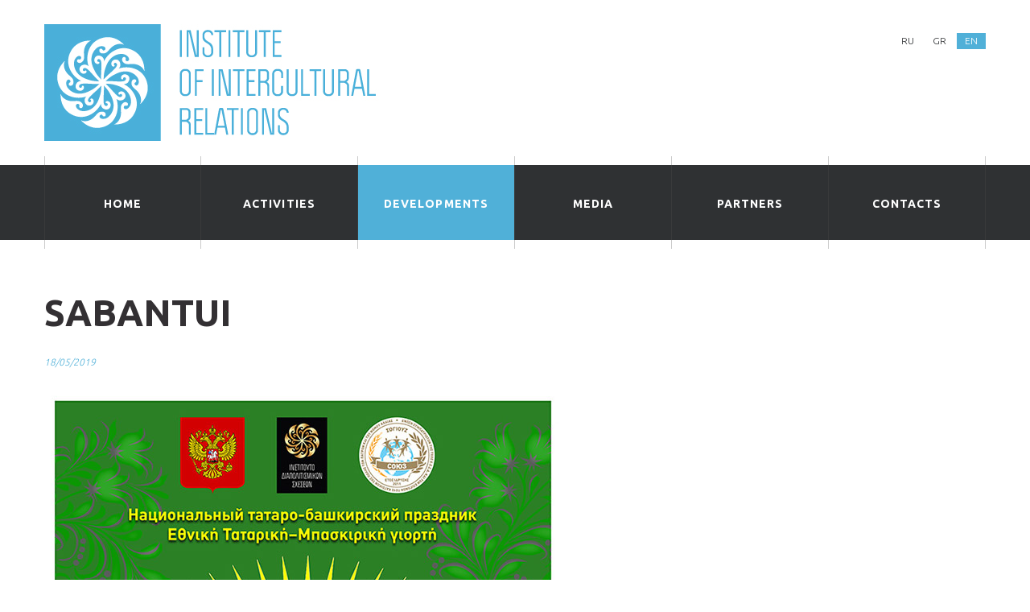

--- FILE ---
content_type: text/html
request_url: https://institute-icr.com/developments_29.html
body_size: 2014
content:
<!DOCTYPE html>
<html lang="en">
<head>
  <title>Institute-ICR</title>
  <meta charset="utf-8">
  <meta name = "format-detection" content = "telephone=no">
  <link rel="icon" href="images/favicon-icr.ico" type="image/x-icon">

  <link href="//maxcdn.bootstrapcdn.com/font-awesome/4.2.0/css/font-awesome.min.css" rel="stylesheet">
  <link href="//fonts.googleapis.com/css?family=Ubuntu:300,400,500,700" rel="stylesheet">
  
  <link rel="stylesheet" href="css/grid.css">
  <link rel="stylesheet" href="css/style.css">
  <link rel="stylesheet" href="css/animate.css">
  <link rel="stylesheet" href="css/touchTouch.css">

  <script src="js/jquery.js"></script>
  <script src="js/jquery-migrate-1.2.1.js"></script>

  <!--[if (gt IE 9)|!(IE)]><!-->
  <script src="js/wow/wow.min.js"></script>
  <script>
    $(document).ready(function () {
      //----------------WOW ini-----------------
      if ($('html').hasClass('desktop')) {
        new WOW().init();
      }
      else { $('.wow').css( 'visibility', 'visible' ); }
    });
  </script>
  <!--<![endif]-->

  <script src="js/touchTouch.jquery.js"></script>
  <script src="js/jquery.isotope.min.js"></script> 
  <script>
    $(document).ready(function(){
      //----------------TouchTouch ini-----------------
      $('.gallery .gallery_item').touchTouch();

      //----------------Isotope ini-----------------
      var $container = $('.isotope');
      updateSize();

      $container.imagesLoaded( function(){        
        $container.isotope({
            itemSelector : '.isotope_item',  
            layoutMode : 'masonry',
            transformsEnabled: true,
            columnWidth: function( containerWidth ) {
              containerWidth = $browserWidth;
              return Math.floor(containerWidth / $cols);
            }
        });
      });
        
      $(window).smartresize(function(){  
        updateSize();
        $container.isotope( 'reLayout' );
      });
      
      function updateSize() {
        $gutter = -parseFloat($container.css( 'margin-left' ))
        $browserWidth = -$gutter + $container.width();
        $cols = 3;
        
        if ($browserWidth >= 1170) { $cols = 3; }
        else if ($browserWidth >= 940 && $browserWidth < 1170)  { $cols = 3; }
        else if ($browserWidth >= 748 && $browserWidth < 940)   { $cols = 3; }
        else if ($browserWidth >= 420 && $browserWidth < 748)   { $cols = 1; }
        else if ($browserWidth >= 220 && $browserWidth < 420)   { $cols = 1; }
        
        $gutterTotal  = ($cols-1) * $gutter;
        $browserWidth = $browserWidth - $gutterTotal;
        $itemWidth    = $browserWidth / $cols;
        $itemWidth    = Math.floor($itemWidth);
        
        $(".isotope_item").each(function(index){
          $(this).css({"width":$itemWidth+"px"});
        });
      };
      //----------------End ini-----------------
    });
  </script>

  <!--[if lt IE 8]>
     <div style=' clear: both; text-align:center; position: relative;'>
       <a href="http://windows.microsoft.com/en-US/internet-explorer/products/ie/home?ocid=ie6_countdown_bannercode">
         <img src="http://storage.ie6countdown.com/assets/100/images/banners/warning_bar_0000_us.jpg" border="0" height="42" width="820" alt="You are using an outdated browser. For a faster, safer browsing experience, upgrade for free today." />
      </a>
    </div>
  <![endif]-->
  
  <!--[if lt IE 9]>
    <script src="js/html5shiv.js"></script>
    <link rel="stylesheet" type="text/css" media="screen" href="css/ie.css">
  <![endif]-->
  <style type="text/css">
<!--
.style1 {font-size: 12px}
-->
  </style>
</head>
<body>
  <!--========================================================
                            HEADER 
  =========================================================-->
  <header id="header">
    <section class="header-top">
        <div class="container">
          <div class="row">
            <div class="grid_12">
            <!--=======================-->
              <div class="header-top_s1">
                <a href="index.html"><img src="images/Logo_en_orizon.jpg"></a>
                <div class="hblock-1 text-4 text__uppercase color-7">
                  <a href="developments_29_ru.html" class="login">RU</a>
                  <a href="developments_29_gr.html" class="login">GR</a>
                  <a href="developments_29.html" class="register">EN</a>
                </div>
              </div>
            <!--=======================-->
            </div>
          </div>
        </div>
        <div id="stuck_container"><div class="container">
          <div class="row">
            <div class="grid_12">
            <!--=======================-->
              <div class="header-top_s2">
                <nav>
                  <ul class="sf-menu">
                    <li><a href="index.html">Home</a></li>
                    <li><a href="activities.html">Activities</a></li>
                    <li class="current"><a href="developments.html">developments</a></li>
                    <li><a href="media.html">media</a></li>
                    <li><a href="partners.html">partners</a></li>
                    <li><a href="contacts.html">contacts</a></li>
                  </ul>
                </nav>
              </div>
            <!--=======================-->
            </div>          
          </div>
        </div></div>
    </section>
  </header>
  <!--========================================================
                            CONTENT 
  =========================================================-->
  <section id="content" name="content">
    <article class="super-box">
      <div class="container">
        <div class="row">          
          <div class="grid_12">
          <!--=======================-->
            <h2 class="heading text-2 color-4 wow fadeInUp">SABANTUI</h2>
            
          <!--=======================-->
          </div>
          
          <div class="grid_12">
          <!--=======================-->
            <div class="blog wow fadeInLeft">
              <div class="row">
                <div class="grid_12">
                <!--=======================-->
                  <div class="blog_s1">
                    <div class="block-6_item_s1 color-6 text-11 style1">18/05/2019</div>
                    
                  </div>
                <!--=======================-->
                </div>
                
                <div class="grid_7">
                <!--=======================-->
                 <div class="img-box"><img src="images/gallery/29_sabantuj/sabantuj_01.jpg" alt=""></div>
                    
                  
                <!--=======================-->
                </div>
              </div>
            </div>
           </div>
          
         
          
          <!--=======================-->
          </div>
        </div>
      
    </article>
  </section>
  <!--========================================================
                            FOOTER 
  =========================================================-->
  <footer id="footer">
    <section class="footer_s1 text-4 wow fadeInUp">
      <div class="container">
        <div class="row">
          <div class="grid_4">
          <!--=======================-->
          <div class="heading text-3 color-4">Contact us</div>
          <div class="fblock-1"><span class="fa fa-phone"></span>+30 6936 652 651</div>
          <div class="fblock-1"><span class="fa fa-skype"></span>milenasot</div>
          <div class="fblock-1"><span class="fa fa-envelope-o"></span><a href="mailto:mail@demolink.org">institute.icr@gmail.com</a></div>
          <!--=======================-->
          </div>
          <div class="grid_4">
          <!--=======================-->
            <!--<div class="heading text-3 color-4">Contact us</div>
            <div class="fblock-1"><span class="fa fa-envelope-o"></span><a href="mailto:mail@demolink.org">mail@demolink.org</a></div>
            <div class="fblock-1"><span class="fa fa-home"></span>9863 - 9867 Mill Road,<br>Cambridge, MG09 99HT</div>
          <!--=======================-->
          <div class="heading text-3 color-4">Copyright</div>            
            <div>Institute-ICR &copy; <span id="copyright-year"></span></div>            
            <!--{%FOOTER_LINK} -->
            <!--=======================-->
          </div>
          <div class="grid_4">
          <!--=======================-->
            <div class="heading text-3 color-4">Follow us</div>
            <div class="fblock-2 color-1">
              <!--<div><a href="#" class="fa fa-twitter"></a></div>-->
              <div><a href="https://www.facebook.com/pages/Institute-of-Intercultural-Relations/1403738699952727?pnref=lhc" class="fa fa-facebook"></a></div>
              <!--<div><a href="#" class="fa fa-google-plus"></a></div>
              <div><a href="#" class="fa fa-rss"></a></div>
              <div><a href="#" class="fa fa-linkedin"></a></div>-->
            </div>
          <!--=======================-->
          </div>
        </div>
      </div>
    </section>
  </footer>

  <script src="js/script.js"></script>
</body>
</html>

--- FILE ---
content_type: text/css
request_url: https://institute-icr.com/css/style.css
body_size: 5498
content:
/*========================================================
                    Pre settings
=========================================================*/
body {
  font-family: 'Ubuntu', sans-serif;
  font-size: 14px;
  line-height: 20px;
  font-weight: 300;
  color: #8f9094;
  background: #ffffff;
}
a {
  color: inherit;
  text-decoration: none;
  -webkit-transition: all 0.4s ease;
  transition: all 0.4s ease;
}
a:hover {
  color: #50b0d8;
}
img {
  max-width: 100%;
}
p + p {
  padding-top: 20px;
}
/* Common styles
========================================================*/
.color-1 {
  color: #ffffff;
}
.color-2 {
  color: #000000;
}
.color-3 {
  color: #8f9094;
}
.color-4 {
  color: #333033;
}
.color-5 {
  color: #777777;
}
.color-6 {
  color: #50b0d8;
}
.color-7 {
  color: #2f3133;
}
.color-13 {
  color: #4d4f50;
}
.hover-color-4:hover {
  color: #333033;
}
.bg-color-6 {
  background: #50b0d8;
}
.bg-color-9 {
  background: #e7e7e7;
}
.bg-color-10 {
  background: #f6f6f6;
}
.bg-color-11 {
  background: #eaf1f7;
}
.bg-color-16 {
  background: #e1c247;
}
.hover-bg-color-6:hover {
  background: #50b0d8;
}
.hover-bg-color-19:hover {
  background: #1abc9c;
}
.hover-bg-color-20:hover {
  background: #a66bbe;
}
.hover-bg-color-21:hover {
  background: #e74c3c;
}
.hover-bg-color-22:hover {
  background: #e67e22;
}
.hover-bg-color-23:hover {
  background: #e1c247;
}
/*--------------------------------*/
.text {
  font-family: 'Ubuntu', sans-serif;
  font-size: 14px;
  line-height: 20px;
  font-weight: 300;
}
.text-1 {
  font-family: 'Ubuntu', sans-serif;
  font-size: 17px;
  line-height: 30px;
  font-weight: 300;
}
.text-2 {
  font-family: 'Ubuntu', sans-serif;
  font-size: 46px;
  line-height: 60px;
  font-weight: 700;
}
/*--------------------------------*/
.text-3 {
  font-family: 'Ubuntu', sans-serif;
  font-size: 26px;
  line-height: 60px;
  font-weight: 700;
}
.text-4 {
  font-family: 'Ubuntu', sans-serif;
  font-size: 12px;
  line-height: 20px;
  font-weight: 300;
}
.text-5 {
  font-family: 'Ubuntu', sans-serif;
  font-size: 20px;
  line-height: 36px;
  font-weight: 400;
}
.text-6 {
  font-family: 'Ubuntu', sans-serif;
  font-size: 24px;
  line-height: 24px;
  font-weight: 400;
}
.text-7 {
  font-family: 'Ubuntu', sans-serif;
  font-size: 18px;
  line-height: 24px;
  font-weight: 500;
}
.text-8 {
  font-family: 'Ubuntu', sans-serif;
  font-size: 70px;
  line-height: 56px;
  font-weight: 700;
  text-transform: uppercase;
}
.text-9 {
  font-family: 'Ubuntu', sans-serif;
  font-size: 42px;
  line-height: 42px;
  font-weight: 500;
}
.text-10 {
  font-family: 'Ubuntu', sans-serif;
  font-size: 87px;
  line-height: 26px;
  font-weight: 700;
}
.text-11 {
  font-family: 'Ubuntu', sans-serif;
  font-size: 10px;
  line-height: 20px;
  font-weight: 300;
  font-style: italic;
}
/*--------------------------------*/
.text__thin {
  font-weight: 100;
}
.text__light {
  font-weight: 300;
}
.text__regular {
  font-weight: 400;
}
.text__medium {
  font-weight: 500;
}
.text__bold {
  font-weight: 700;
}
.text__black {
  font-weight: 900;
}
.text__uppercase {
  text-transform: uppercase;
}
.text__italic {
  font-style: italic;
}
.text__underline {
  text-decoration: underline;
}
.text__spacing-none {
  letter-spacing: 0;
}
.text__spacing-1 {
  letter-spacing: -0.02em;
}
.text__family-1 {
  font-family: 'Ubuntu', sans-serif;
}
.text__line-20 {
  line-height: 20px;
}
.text__line-22 {
  line-height: 22px;
}
.text__line-24 {
  line-height: 24px;
}
/*--------------------------------*/
.super-box {
  padding: 0 0 77px 0;
}
.heading {
  padding: 60px 0 29px 0;
}
.subtitle {
  padding: 0 0 7px 0;
}
.img-box {
  padding: 0 0 0 0;
}
/*--------------------------------*/
.btn {
  display: inline-block;
  position: relative;
  padding-right: 21px;
  color: #50b0d8;
}
.btn:after {
  content: "";
  font-family: FontAwesome;
  position: absolute;
  top: 50%;
  right: 0;
  margin-top: -6px;
  font-size: 16px;
  line-height: 16px;
}
.btn:hover {
  color: #2f3133;
}
.btn-1 {
  display: inline-block;
  position: relative;
  color: #8f9094;
  padding: 5px 17px;
  border: 1px solid #e7ebee;
}
.btn-1:hover {
  background: #50b0d8;
  border-color: #50b0d8;
  color: #ffffff;
}
.btn-1__mod-1 {
  background: #ffffff;
  border: none;
  color: #ffffff;
  text-transform: uppercase;
}
.btn-1__mod-1:hover {
  background: #efefef;
  color: #2f3133;
}
/*--------------------------------*/
.wrap-box__left {
  float: left;
}
.wrap-box__right {
  float: right;
}
.wrap-box__none {
  overflow: hidden;
}
/*========================================================
                    HEADER styles
=========================================================*/
#header {
  position: relative;
  min-height: 110px;
}
/*--------------------------------*/
.header-top {
  padding: 0 0 0 0;
  width: 100%;
}
.header-top_s1 {
	position: relative;
	padding: 30px 0 30px 0;
}
.hblock-1 {
  position: absolute;
  top: 41px;
  right: 0;
}
.hblock-1 .login {
  display: inline-block;
  padding: 0 10px;
}
.hblock-1 .register {
  display: inline-block;
  padding: 0 10px;
  color: #ffffff;
  background: #50b0d8;
}
.hblock-1 .register:hover {
  background: #2f3133;
}
#stuck_container {
  position: relative;
  background: #2f3133;
}
.isStuck {
  z-index: 100;
  box-shadow: 0 3px 3px rgba(0, 0, 0, 0.3);
}
.isStuck .sf-menu > li:after {
  top: 0;
  bottom: 0;
}
.isStuck .sf-menu > li:first-child:before {
  top: 0;
  bottom: 0;
}
.isStuck .sf-menu > li > a {
  padding: 8px 0 5px 0;
}
.isStuck .sf-menu ul {
  top: 53px;
}
.isStuck .sf-menu ul ul {
  top: 0;
}
h1 {
  font-family: 'Ubuntu', sans-serif;
  font-size: 40px;
  line-height: 26px;
  font-weight: 700;
  letter-spacing: -0.02em;
  color: #2f3133;
}
h1 span {
  color: #50b0d8;
}
h1 a:hover {
  color: inherit;
}
@media only screen and (max-width: 979px) {
  .isStuck {
    display: none;
  }
  .sf-menu ul {
    font-size: 14px;
    line-height: 14px;
  }
}
@media only screen and (max-width: 767px) {
  .hblock-1 {
    top: 10px;
  }
  .header-top_s1 {
    text-align: center;
    padding: 44px 0 22px 0;
  }
  .sf-menu {
    font-size: 15px;
  }
}
/* superfish-menu styles
========================================================*/
.sf-menu {
  display: table;
  table-layout: fixed;
  width: 100%;
  font-family: 'Ubuntu', sans-serif;
  font-size: 14px;
  line-height: 40px;
  font-weight: 700;
  letter-spacing: 0.08em;
  text-transform: uppercase;
}
.sf-menu > li {
  position: relative;
  display: table-cell;
  text-align: center;
  padding-right: 1px;
}
.sf-menu > li:after {
  content: "";
  position: absolute;
  top: -11px;
  bottom: -11px;
  right: 0;
  border-right: 1px solid #505152;
  opacity: 0.3;
  filter: alpha(opacity=30);
  z-index: 99;
}
.sf-menu > li:first-child {
  padding-left: 1px;
}
.sf-menu > li:first-child:before {
  content: "";
  position: absolute;
  top: -11px;
  bottom: -11px;
  left: 0;
  border-right: 1px solid #505152;
  opacity: 0.3;
  filter: alpha(opacity=30);
  z-index: 99;
}
.sf-menu > li > a {
  display: inline-block;
  width: 100%;
  padding: 28px 0 25px 0;
  color: #ffffff;
}
.sf-menu > li > a.sf-with-ul {
  color: #ffffff;
}
.sf-menu > li > a:hover {
  background: #50b0d8;
  color: #ffffff;
}
.sf-menu > li.current > a {
  background: #50b0d8;
  color: #ffffff;
}
.sf-menu > li.sfHover > a {
  background: #50b0d8;
  color: #ffffff;
}
/* first level sub-menu styles */
.sf-menu ul {
  display: none;
  z-index: 99;
  position: absolute;
  top: 93px;
  left: 0;
  right: 0;
  padding: 14px 14px;
  background: #777777;
}
.sf-menu ul > li {
  position: relative;
}
.sf-menu ul > li > a {
  display: inline-block;
  width: 100%;
  margin: 4px 0;
  padding: 7px 0;
  color: #ffffff;
  text-align: center;
}
.sf-menu ul > li > a:hover {
  color: #333033;
  background: #ffffff;
}
.sf-menu ul > li.sfHover > a {
  color: #333033;
  background: #ffffff;
}
/* second level sub-menu styles */
.sf-menu ul ul {
  top: -6px;
  left: 100%;
  width: 100%;
  margin: 0 0 0 20px;
  padding: 6px 8px;
  background-color: #50b0d8;
}
.sf-menu ul ul > li {
  position: relative;
}
.sf-menu ul ul > li a {
  color: #ffffff;
}
.sf-menu ul ul > li a:hover {
  color: #2f3133;
}
/* superfish responsive layout */
@media only screen and (max-width: 767px) {
  .sf-menu {
    display: none;
  }
  .select-menu {
    display: block;
    margin: 20px 0;
    padding: 0;
    background-color: #ffffff;
    width: 100%;
  }
}
/*========================================================
                    CONTENT styles
=========================================================*/
#content {
  position: relative;
  background: #ffffff;
  overflow: hidden;
}
@media only screen and (max-width: 979px) {
  #content .heading {
    font-size: 38px;
  }
}
@media only screen and (max-width: 767px) {
  #content .heading {
    font-size: 34px;
    line-height: 40px;
    padding: 35px 0 20px 0;
  }
}
/*--------------------------------*/
.super-box-1 {
  padding: 30px 0 77px 0;
}
/*--------------------------------*/
.block-1 {
  padding: 30px;
  overflow: hidden;
}
.block-1 .wrap-box__left {
  margin-right: 20px;
}
.block-1 .wrap-box__none {
  margin-top: 10px;
}
.block-1_s1 {
  padding-bottom: 18px;
}
@media only screen and (max-width: 1199px) {
  .block-1 .img-box {
    max-width: 200px;
  }
}
@media only screen and (max-width: 979px) {
  .block-1 .wrap-box__none {
    margin-top: 4px;
  }
  .block-1_s1 {
    font-size: 26px;
    line-height: 26px;
    padding-bottom: 6px;
  }
  .block-1 .subtitle {
    line-height: 20px;
  }
  .block-1 .img-box {
    max-width: 180px;
  }
}
@media only screen and (max-width: 767px) {
  .block-1 {
    margin-bottom: 20px;
  }
  .block-1 .wrap-box__left {
    float: none;
  }
  .block-1 .img-box {
    max-width: 100%;
    margin-bottom: 20px;
  }
}
.block-2 {
  padding: 0 0 0 0;
  float: left;
  max-width: 100%;
}
.block-2_s1 {
  position: relative;
}
.block-2_s1 .overlayer {
  position: absolute;
  top: 0;
  bottom: 0;
  left: 0;
  right: 0;
  background: #000000;
  opacity: 0;
  filter: alpha(opacity=0);
}
.block-2_s2 {
  padding: 4px 0 6px 20px;
  position: relative;
  background: #e7e7e7;
}
.block-2_s2 .content {
  position: relative;
  z-index: 2;
}
.block-2_s2 .substrate {
  position: absolute;
  top: 0;
  bottom: 0;
  left: 0;
  right: 100%;
  background: #50b0d8;
  z-index: 1;
}
.block-2_s2 .fa {
  position: absolute;
  top: 50%;
  right: 24px;
  margin-top: -11px;
  font-size: 24px;
  line-height: 24px;
}
.block-2_hover .overlayer,
.block-2_hover .content,
.block-2_hover .substrate {
  -webkit-transition: all 0.6s ease;
  transition: all 0.6s ease;
}
.block-2_hover:hover .overlayer {
  opacity: 0.5;
  filter: alpha(opacity=50);
}
.block-2_hover:hover .content {
  color: #ffffff;
}
.block-2_hover:hover .substrate {
  right: 0;
}
.block-3 p {
  padding-right: 34px;
}
.block-3 .btn {
  margin-top: 22px;
}
.block-3-1_s1 {
  display: inline-block;
  padding: 20px 38px;
  margin-bottom: 17px;
  color: #ffffff;
  background: #50b0d8;
}
.block-3-1 p {
  padding-right: 34px;
}
@media only screen and (max-width: 979px) {
  .block-3 p {
    padding-right: 0;
  }
  .block-3-1 p {
    padding-right: 0;
  }
}
.block-4 {
  background: #f6f6f6;
  border: solid #e7ebee;
  border-width: 0 0 1px;
}
.block-4_area1 {
  border: solid #e7ebee;
  border-width: 0 1px 0;
}
.block-4_area2 {
  border: solid #e7ebee;
  border-width: 0 1px 0 0;
}
.block-4_s1 {
  padding: 19px 0 13px 24px;
}
.block-4_s3 {
  padding: 18px 6px 25px 16px;
  border: solid #e7ebee;
  border-width: 0 0 1px;
}
.block-4_s4 {
  padding: 11px 11px 12px 11px;
}
.block-4_s4:before,
.block-4_s4:after {
  content: " ";
  display: table;
}
.block-4_s4:after {
  clear: both;
}
.block-4_s4 .rating {
  float: left;
}
.block-4_s4 .rating_item {
  display: inline-block;
  width: 17px;
  height: 17px;
  background: url(../images/rating_item-bg.png) no-repeat 0 50%;
  cursor: pointer;
}
.block-4_s4 .rating_item.triggered {
  background-position: -17px 50%;
}
.block-4_s4 .rating_item + .rating_item {
  margin-left: 4px;
}
.block-4_s4 .rating_item:hover {
  background-position: -17px 50%;
}
.block-4_s4 .btn {
  float: right;
}
.block-4_s5 {
  margin-left: -30px;
  padding: 19px 0 13px 30px;
}
.block-4_s6 {
  margin-left: -30px;
  padding: 11px 0 30px 30px;
  border: solid #e7ebee;
  border-width: 0 0 1px 0;
}
.block-4_s6_item:before,
.block-4_s6_item:after {
  content: " ";
  display: table;
}
.block-4_s6_item:after {
  clear: both;
}
.block-4_s6_item .wrap-box__left {
  margin: 9px 18px 0 0;
}
.block-4_s6_item .btn-1 {
  margin-top: 12px;
}
.block-4_s6_item + .block-4_s6_item {
  margin-top: 21px;
}
.block-4_s7 {
  padding: 18px 0 18px 41px;
}
.block-4_s7 .btn-1 {
  padding: 10px 27px;
}
@media only screen and (max-width: 1199px) {
  .block-4_s5 {
    padding-left: 20px;
    margin-left: -20px;
  }
  .block-4_s6 {
    padding-left: 20px;
    margin-left: -20px;
  }
  .block-4_s7 {
    padding: 18px 0 18px 20px;
  }
}
@media only screen and (max-width: 979px) {
  .block-4 .text-1 {
    font-size: 14px;
    line-height: 20px;
  }
  .block-4_s4 .btn {
    margin-top: 15px;
  }
  .block-4_s6_item .wrap-box__left {
    margin-right: 8px;
  }
  .block-4_s7 {
    padding: 18px 0;
  }
}
@media only screen and (max-width: 767px) {
  .block-4 .text-1 {
    font-size: 17px;
    line-height: 30px;
  }
  .block-4_area2 {
    border-width: 0 1px 0;
  }
  .block-4_s4 .btn {
    margin-top: 0;
  }
  .block-4_s5 {
    margin-left: 0;
  }
  .block-4_s6 {
    margin-left: 0;
  }
  .block-4_s6_item .wrap-box__left {
    margin-right: 20px;
  }
  .block-4_s7 {
    text-align: center;
  }
}
.block-5_s1 {
  padding: 25px 0 63px 0;
}
.block-5 .btn-1 {
  text-transform: none;
  font-weight: 700;
  font-size: 37px;
  line-height: 37px;
  width: 100%;
  text-align: center;
  padding: 44px 0;
  margin-top: 34px;
}
@media only screen and (max-width: 1199px) {
  .block-5 .btn-1 {
    margin-top: 47px;
  }
}
.block-6 {
	max-height: 1000px;
	overflow: hidden;
}
.block-6_item {
  overflow: hidden;
  margin-right: 36px;
}
.block-6_item .wrap-box__left {
  margin-right: 15px;
}
.block-6_item .wrap-box__none {
	margin-top: 0px;
	padding-right: 30px;
}
.block-6_item_s1 {
  padding-bottom: 0px;
}
.block-6_item_s2 {
	line-height: 22px;
	padding-bottom: 4px;
}
.block-6_item_s3 {
  font-size: 16px;
  line-height: 16px;
}
.block-6_item_hover {
  display: block;
  padding-top: 4px;
  padding-bottom: 9px;
  overflow: hidden;
}
.block-6_item_hover .block-6_item_s2 {
  -webkit-transition: all 0.4s ease;
  transition: all 0.4s ease;
}
.block-6_item_hover:hover {
  background: #f6f6f6;
}
.block-6_item_hover:hover .block-6_item_s2 {
  color: #50b0d8;
}
.block-6_item + .block-6_item {
  border-top: 1px solid #dbdcdc;
}
.block-6_item + .block-6_item .block-6_item_hover {
  padding-top: 9px;
}
@media only screen and (max-width: 1199px) {
  .block-6_item {
    margin-right: 21px;
  }
  .block-6_item .wrap-box__left {
    margin-right: 10px;
  }
  .block-6_item .wrap-box__none {
    padding-right: 10px;
  }
  .block-6_item .img-box {
    max-width: 80px;
  }
}
@media only screen and (max-width: 979px) {
  .block-6_item {
    margin-right: 21px;
  }
  .block-6_item .wrap-box__none {
    margin-top: 0;
  }
  .block-6_item_s2 {
    font-size: 16px;
    line-height: 20px;
  }
  .block-6_item .img-box {
    max-width: 80px;
  }
}
.block-7 {
  margin-bottom: -11px;
  z-index: 2;
  position: relative;
}
.block-7 .img-box {
  margin-bottom: 40px;
}
.block-7 p {
  padding-right: 25px;
}
.block-7 .btn {
  margin-top: 23px;
}
.block-8a {
	padding: 17px 20px 6px 40px;
	overflow: hidden;
}
.block-8 {
  padding: 37px 20px 33px 40px;
  overflow: hidden;
}
.block-8_s1 {
	padding: 0 0 0 0;
	min-width: 80px;
	font-size: 46px;
	line-height: 60px;
}
.block-8_hover {
  display: block;
}
.block-8_hover .block-8_s1 {
  -webkit-transition: all 0.4s ease;
  transition: all 0.4s ease;
}
.block-8_hover:hover {
  color: #ffffff;
}
.block-8_hover:hover .block-8_s1 {
	color: #ffffff;
}
@media only screen and (max-width: 979px) {
  .block-8 .wrap-box__left {
    text-align: center;
    float: none;
  }
}
@media only screen and (max-width: 767px) {
  .block-8 .wrap-box__left {
    text-align: left;
    float: left;
  }
}
.block-9 {
  overflow: hidden;
  position: relative;
}
.block-9_s1 {
  position: absolute;
  min-width: 250px;
  padding: 25px 0 30px;
  top: 50%;
  left: 50%;
  margin: -55px 0 0 -125px;
  background: #ffffff;
  text-align: center;
}
.block-9_s1 .btn {
  margin-top: 5px;
}
.block-9_hover .btn {
  -webkit-transition: all 0.4s ease;
  transition: all 0.4s ease;
}
.block-9_hover:hover {
  background: #50b0d8;
  color: #ffffff;
}
.block-9_hover:hover .btn {
  color: #ffffff;
}
@media only screen and (max-width: 979px) {
  .block-9_s1 {
    min-width: 200px;
    margin: -55px 0 0 -100px;
  }
  .block-9_s1 .text-1 {
    font-size: 14px;
  }
}
@media only screen and (max-width: 767px) {
  .block-9 .img-box img {
    width: 100%;
  }
}
.sequence-1 {
  margin: 2px 0 25px 0;
}
.sequence-1-1 {
  margin: 4px 0 0 0;
}
.sequence-1-2 {
  margin: -4px 0 35px 0;
}
.sequence-1-3 {
  margin: 4px 0 20px 0;
}
.sequence-1-4 {
  margin: 0 0 30px 0;
}
.sequence-1-5 {
  margin: -9px 0 -1px 0;
}
.sequence-2 + .sequence-2 {
  margin-top: 40px;
}
.sequence-2-1 {
  margin-top: -9px;
}
.sequence-2-1 + .sequence-2-1 {
  margin-top: 37px;
}
.sequence-2-2 + .sequence-2-2 {
  margin-top: 30px;
}
.sequence-2-3 {
  margin: -4px 0 38px 0;
}
.sequence-2-4 {
  margin: 7px 0 0 0;
}
.sequence-2-4 + .sequence-2-4 {
  margin-top: 30px;
  margin-bottom: 5px;
}
.sequence-2-5 {
  margin: 5px 0 0 0;
}
.sequence-2-5 + .sequence-2-5 {
  margin-top: 30px;
  margin-bottom: 19px;
}
.sequence-3 + .sequence-3 {
  margin: 0;
}
@media only screen and (max-width: 979px) {
  .sequence-1-1 {
    margin: 0;
  }
  .sequence-2-1 {
    margin-top: -4px;
  }
  .sequence-2-1 + .sequence-2-1 {
    margin-top: 37px;
  }
}
@media only screen and (max-width: 767px) {
  .sequence-1 {
    margin: 0 0 10px 0;
  }
  .sequence-1-1 {
    margin: 0;
  }
  .sequence-1-2 {
    margin: 0 0 10px 0;
  }
  .sequence-2 + .sequence-2 {
    margin-top: 0;
  }
  .sequence-2_1 {
    margin-top: 30px;
  }
  .sequence-2-1 {
    margin: 0;
  }
  .sequence-2-1 + .sequence-2-1 {
    margin-top: 0;
  }
  .sequence-2-1_1 {
    margin-top: 20px;
  }
  .sequence-2-2 {
    margin: 0;
  }
  .sequence-2-2 + .sequence-2-2 {
    margin-top: 0;
  }
  .sequence-2-2_1 {
    margin-top: 20px;
  }
  .sequence-2-3 {
    margin: 0;
  }
  .sequence-2-3_1 {
    margin-bottom: 20px;
  }
  .sequence-2-4 {
    margin: 0;
  }
  .sequence-2-4 + .sequence-2-4 {
    margin: 0;
  }
  .sequence-2-4_1 {
    margin-bottom: 20px;
  }
}
.slider {
  height: 449px;
}
.slider:before,
.slider:after {
  content: " ";
  display: table;
}
.slider:after {
  clear: both;
}
.video-calling {
  position: relative;
}
.video-calling span {
  position: absolute;
  top: 50%;
  left: 50%;
  width: 72px;
  height: 82px;
  margin: -49px 0 0 -41px;
  padding: 0 0 0 10px;
  text-align: center;
  font-size: 37px;
  line-height: 82px;
  color: #ffffff;
  background: rgba(255, 255, 255, 0.5);
  border-radius: 50%;
  -webkit-transition: all 0.4s ease;
  transition: all 0.4s ease;
}
.video-calling:hover span {
  background: #ffffff;
  color: #2f3133;
}
.owl-carousel {
  margin-left: 30px;
}
.owl-carousel_wrapper {
  margin-left: -30px;
  width: 1200px;
}
.owl-carousel_item {
  padding-right: 30px;
}
.owl-carousel_navigation {
  position: relative;
}
.owl-carousel_prev,
.owl-carousel_next {
  position: absolute;
  top: -64px;
  right: 0;
  font-size: 26px;
  line-height: 26px;
  color: #2f3133;
  cursor: pointer;
}
.owl-carousel_prev:hover,
.owl-carousel_next:hover {
  color: #50b0d8;
}
.owl-carousel_prev {
  right: 30px;
}
.owl-carousel_next {
  right: 0;
}
@media only screen and (max-width: 1199px) {
  .owl-carousel {
    margin-left: 20px;
  }
  .owl-carousel_wrapper {
    margin-left: -20px;
    width: 960px;
  }
  .owl-carousel_item {
    padding-right: 20px;
  }
}
@media only screen and (max-width: 979px) {
  .owl-carousel_wrapper {
    width: 768px;
  }
}
@media only screen and (max-width: 767px) {
  .owl-carousel {
    margin-left: 0;
  }
  .owl-carousel_wrapper {
    margin-left: 0;
    width: 100%;
  }
  .owl-carousel_item {
    padding-right: 0;
  }
}
.blog {
  margin-top: -7px;
  padding-bottom: 49px;
  border: solid #f0eeeb;
  border-width: 0 0 1px;
}
.blog .img-box {
  padding-top: 7px;
}
.blog .subtitle {
  line-height: 22px;
  padding-bottom: 20px;
}
.blog .btn {
  margin-top: 24px;
}
.blog_s1 {
  margin-bottom: 17px;
}
.blog + .blog {
  margin-top: 40px;
}
@media only screen and (max-width: 767px) {
  .blog {
    margin-top: 0;
  }
  .blog .img-box {
    padding-top: 0;
    padding-bottom: 16px;
  }
}
.address dt {
  padding: 0 0 7px 0;
}
.address dd span {
  display: inline-block;
  min-width: 76px;
}
.isotope {
  margin: 0 0 0 -30px;
}
.isotope_item {
  margin: 0 0 30px 30px;
}
.isotope_item img {
  width: 100%;
}
.isotope,
.isotope .isotope-item {
  /* change duration value to whatever you like */
  -webkit-transition-duration: 0.8s;
  -moz-transition-duration: 0.8s;
  -ms-transition-duration: 0.8s;
  -o-transition-duration: 0.8s;
  transition-duration: 0.8s;
}
.isotope {
  -webkit-transition-property: height, width;
  -moz-transition-property: height, width;
  -ms-transition-property: height, width;
  -o-transition-property: height, width;
  transition-property: height, width;
}
.isotope .isotope-item {
  -webkit-transition-property: -webkit-transform, opacity;
  -moz-transition-property: -moz-transform, opacity;
  -ms-transition-property: -ms-transform, opacity;
  -o-transition-property: -o-transform, opacity;
  transition-property: transform, opacity;
}
/**** disabling Isotope CSS3 transitions ****/
.isotope.no-transition,
.isotope.no-transition .isotope-item,
.isotope .isotope-item.no-transition {
  -webkit-transition-duration: 0s;
  -moz-transition-duration: 0s;
  -ms-transition-duration: 0s;
  -o-transition-duration: 0s;
  transition-duration: 0s;
}
@media only screen and (max-width: 979px) {
  .isotope {
    margin: 0 0 0 -20px;
  }
  .isotope_item {
    margin: 0 0 20px 20px;
  }
}
@media only screen and (max-width: 767px) {
  .isotope {
    margin: 0 0 0 0;
  }
  .isotope_item {
    margin: 0 0 20px 0;
  }
}
.gallery_item {
  position: relative;
  display: inline-block;
}
.gallery_item .overlayer {
  position: absolute;
  left: 0;
  right: 0;
  top: 0;
  bottom: 0;
  -webkit-transition: 0.4s opacity ease;
  transition: 0.4s opacity ease;
  opacity: 0;
  filter: alpha(opacity=0);
  background: #000000 url(../images/gall_expand.png) 50% 50% no-repeat;
}
.gallery_item:hover .overlayer {
  opacity: 0.5;
  filter: alpha(opacity=50);
}
.map {
  position: relative;
  min-height: 440px;
}
.map .google-map-api {
  position: absolute;
  left: 0;
  right: 0;
  top: 0;
  bottom: 0;
}
.map #map-canvas {
  position: absolute;
  top: 0;
  left: 0;
  right: 0;
  bottom: 0;
}
.map iframe {
  width: 100%;
}
.map img {
  max-width: none !important;
}
@media only screen and (max-width: 979px) {
  .map {
    min-height: 380px;
  }
}
@media only screen and (max-width: 479px) {
  .map {
    min-height: 300px;
  }
}
.privacy {
  margin-top: -4px;
}
.privacy div + p {
  padding-top: 8px;
}
.privacy p + div {
  padding-top: 29px;
}
.privacy a {
  display: inline-block;
  margin-top: 18px;
}
.wow {
  visibility: hidden;
  visibility: visible\9;
}
/*========================================================
                    FOOTER styles
=========================================================*/
#footer {
  position: relative;
  overflow: hidden;
}
.footer_s1 {
  padding: 0 0 139px 0;
  border-top: 1px solid #e7e7e7;
}
.footer_s1 .heading {
  padding: 56px 0 28px 0;
}
.fblock-1 {
  position: relative;
  padding: 0 0 0 31px;
  line-height: 14px;
  margin-top: 4px;
}
.fblock-1 span {
  position: absolute;
  top: 50%;
  left: 1px;
  margin-top: -8px;
  font-size: 16px;
  line-height: 16px;
  color: #50b0d8;
}
.fblock-1 + .fblock-1 {
  margin-top: 29px;
}
.fblock-2 {
  margin: -6px 0 0 0;
}
.fblock-2 div {
  float: left;
}
.fblock-2 div + div {
  margin-left: 3px;
}
.fblock-2 .fa {
  font-size: 14px;
  line-height: 42px;
  text-align: center;
  background: #2f3133;
  border-radius: 50%;
  height: 42px;
  width: 42px;
}
.fblock-2 .fa:hover {
  color: inherit;
  background: #50b0d8;
}
@media only screen and (max-width: 979px) {
  .footer_s1 {
    padding: 0 0 100px 0;
  }
  .footer_s1 .heading {
    padding: 20px 0 20px 0;
  }
}
@media only screen and (max-width: 767px) {
  .footer_s1 {
    padding: 0 0 80px 0;
  }
  .footer_s1 .heading {
    padding: 25px 0 5px 0;
  }
}
/*========================================================
                    Widget styles
=========================================================*/
/* UItoTop styles =======================================*/
#toTop {
  display: none;
  text-decoration: none;
  position: fixed;
  bottom: 80px;
  right: 30px;
  overflow: hidden;
  background: #50b0d8;
  width: 40px;
  height: 40px;
  border-radius: 50%;
  -webkit-transition: background 0.5s ease;
  transition: background 0.5s ease;
}
#toTop .triangle-up {
  position: absolute;
  margin-top: -6px;
  margin-left: -4px;
  top: 50%;
  left: 50%;
  border: 4px solid transparent;
  border-bottom: 4px solid #ffffff;
}
#toTop:hover {
  outline: none;
  background: #2f3133;
}
@media only screen and (max-width: 1199px) {
  #toTop {
    display: none !important;
  }
}
/* Contact Form variables
========================================================*/
/* Contact Form Basic Styles 
========================================================*/
#contact-form {
  position: relative;
  margin: 0 auto;
  width: 100%;
  margin-top: 8px;
}
#contact-form .contact-form_bottom-section {
  overflow: hidden;
  width: 100%;
  padding: 15px 0 0 0;
  text-align: left;
}
#contact-form .contact-form_bottom-section .btn-1 {
  padding: 16px 46px;
  font-weight: 700;
  font-size: 18px;
  line-height: 18px;
}
#contact-form label {
  display: block;
  float: left;
  position: relative;
  display: inline-block;
  width: 420px;
  -webkit-box-sizing: border-box;
  -moz-box-sizing: border-box;
  box-sizing: border-box;
  margin: 0 0 8px 0;
}
#contact-form label.message {
  margin: 1px 0 0 0;
  width: 100%;
  position: relative;
}
#contact-form fieldset {
  border: none;
  width: 100%;
}
/* Contact Form Placeholder Styles 
========================================================*/
#contact-form ._placeholder {
  font-family: 'Ubuntu', sans-serif;
  font-size: 14px;
  line-height: 18px;
  padding: 12px 0 0 16px;
  color: #8f9094;
  width: 100% !important;
  position: absolute;
  left: 0;
  top: 0;
  display: block;
  -webkit-box-sizing: border-box;
  -moz-box-sizing: border-box;
  box-sizing: border-box;
  cursor: text;
  font-weight: 300;
}
#contact-form ._placeholder.focused {
  opacity: 0.4;
  filter: alpha(opacity=40);
}
#contact-form ._placeholder.hidden {
  display: none;
}
#contact-form .file ._placeholder {
  display: none;
}
/* Contact Form Input 
========================================================*/
#contact-form input[type='text'] {
  font-family: 'Ubuntu', sans-serif;
  font-size: 14px;
  line-height: 18px;
  padding: 8px 15px 8px;
  border: 1px solid #cfd1d3;
  width: 100%;
  outline: none;
  height: 41px;
  -webkit-box-sizing: border-box;
  -moz-box-sizing: border-box;
  box-sizing: border-box;
  margin: 0;
  font-weight: 300;
  color: #8f9094;
  background: #ffffff;
}
/* Contact Form File Input 
========================================================*/
#contact-form .input-group {
  position: relative;
  display: table;
  border-collapse: separate;
  -webkit-box-sizing: border-box;
  -moz-box-sizing: border-box;
  box-sizing: border-box;
}
#contact-form input.form-control[disabled] {
  cursor: not-allowed;
  background-color: #eeeeee;
  opacity: 1;
}
#contact-form input.form-control {
  position: relative;
  z-index: 2;
  float: left;
  width: 100%;
  margin-bottom: 0;
  padding: 6px 12px;
  -webkit-box-shadow: inset 0 1px 1px rgba(0, 0, 0, 0.075);
  box-shadow: inset 0 1px 1px rgba(0, 0, 0, 0.075);
  -webkit-transition: border-color ease-in-out 0.15s, box-shadow ease-in-out 0.15s;
  -moz-transition: border-color ease-in-out 0.15s, box-shadow ease-in-out 0.15s;
  transition: border-color ease-in-out 0.15s, box-shadow ease-in-out 0.15s;
}
#contact-form .input-group-btn:first-child > .btn {
  border-bottom-right-radius: 0;
  border-top-right-radius: 0;
  margin: 0 -1px 0 0;
}
#contact-form .input-group .form-control:last-child {
  border-bottom-left-radius: 0;
  border-top-left-radius: 0;
}
#contact-form .input-group-btn:last-child > .btn {
  border-bottom-left-radius: 0;
  border-top-left-radius: 0;
}
#contact-form .input-group .form-control:first-child {
  border-bottom-right-radius: 0;
  border-top-right-radius: 0;
}
#contact-form input.form-control,
#contact-form .input-group-btn {
  display: table-cell;
  border-collapse: separate;
  float: none !important;
}
#contact-form .input-group-btn label {
  width: auto;
  margin-left: -1px;
}
#contact-form .input-group-btn {
  position: relative;
  font-size: 0;
  white-space: nowrap;
  width: 1%;
  vertical-align: middle;
}
#contact-form .btn-default {
  color: #333333;
  background-color: #ffffff;
  border-color: #cccccc;
}
#contact-form .btn-default:hover {
  color: #333333;
  background-color: #ebebeb;
  border-color: #adadad;
}
#contact-form .btn-default:active,
#contact-form .btn-default:focus {
  outline-offset: -2px;
  outline: none;
  -webkit-box-shadow: inset 0 3px 5px rgba(0, 0, 0, 0.125);
  box-shadow: inset 0 3px 5px rgba(0, 0, 0, 0.125);
}
/* Contact Form Textarea 
========================================================*/
#contact-form textarea {
  font-family: 'Ubuntu', sans-serif;
  font-size: 14px;
  line-height: 18px;
  padding: 11px 13px;
  border: 1px solid #cfd1d3;
  width: 100%;
  outline: none;
  -webkit-box-sizing: border-box;
  -moz-box-sizing: border-box;
  box-sizing: border-box;
  resize: none;
  height: 147px;
  font-weight: 300;
  color: #8f9094;
  background: #ffffff;
  margin: 0;
}
/* Contact Form Error messages
========================================================*/
#contact-form .empty-message,
#contact-form .error-message {
  position: absolute;
  right: 3px;
  top: 2px;
  color: red;
  height: 0;
  overflow: hidden;
  font-size: 11px;
  -webkit-transition: 0.3s ease-in height;
  transition: 0.3s ease-in height;
  z-index: 99;
}
#contact-form .invalid .error-message,
#contact-form .empty .empty-message {
  height: 20px;
  padding-right: 20px;
}
/* Contact Form Processing Box
========================================================*/
#contact-form .contact-form-loader {
  position: absolute;
  z-index: -1;
  width: 100%;
  height: 100%;
  overflow: hidden;
  top: 0;
  left: 0;
  right: 0;
  bottom: 0;
  background: #ffffff;
  background-image: url('../images/loader.gif');
  background-repeat: no-repeat;
  background-position: 50% 50%;
  opacity: 0;
}
#contact-form.processing .contact-form-loader {
  opacity: 1;
  z-index: 99;
  -webkit-transition: all 0.3s ease-in;
  transition: all 0.3s ease-in;
}
/* Contact Form Modal 
========================================================*/
.modal-open {
  overflow: hidden;
}
#contact-form .modal {
  display: none;
  overflow: auto;
  overflow-y: scroll;
  position: fixed;
  top: 0;
  right: 0;
  bottom: 0;
  left: 0;
  z-index: 1050;
  -webkit-overflow-scrolling: touch;
  outline: 0;
}
#contact-form .modal h4 {
  font-size: 24px;
  color: #343438;
  text-transform: none;
  padding: 0;
  margin: 0;
  color: #000;
}
.modal.fade .modal-dialog {
  -webkit-transform: translate(0, -25%);
  -ms-transform: translate(0, -25%);
  transform: translate(0, -25%);
  -webkit-transition: -webkit-transform 0.3s ease-out;
  -moz-transition: -moz-transform 0.3s ease-out;
  -o-transition: -o-transform 0.3s ease-out;
  transition: transform 0.3s ease-out;
}
.modal.in .modal-dialog {
  -webkit-transform: translate(0, 0);
  -ms-transform: translate(0, 0);
  transform: translate(0, 0);
}
.modal-content {
  position: relative;
  background-color: #ffffff;
  border: 1px solid #999999;
  border: 1px solid rgba(0, 0, 0, 0.2);
  border-radius: 6px;
  -webkit-box-shadow: 0 3px 9px rgba(0, 0, 0, 0.5);
  box-shadow: 0 3px 9px rgba(0, 0, 0, 0.5);
  background-clip: padding-box;
  outline: none;
  color: #000;
}
.modal-backdrop {
  position: fixed;
  top: 0;
  right: 0;
  bottom: 0;
  left: 0;
  z-index: 1040;
  background-color: #000000;
}
.modal-backdrop.fade {
  opacity: 0;
  filter: alpha(opacity=0);
}
.modal-backdrop.in {
  opacity: 0.5;
  filter: alpha(opacity=50);
}
.modal-header {
  padding: 15px;
  border-bottom: 1px solid #e5e5e5;
  min-height: 16.42857143px;
}
.modal-header .close {
  margin-top: -2px;
  position: relative;
  z-index: 10;
}
.modal-title {
  margin: 0;
  line-height: 1.42857143;
}
.modal-body {
  position: relative;
  padding: 20px;
}
.modal-dialog {
  width: 600px;
  margin: 10px auto;
}
@media only screen and (max-width: 767px) {
  .modal-dialog {
    position: relative;
    width: auto;
    margin: 10px;
  }
}
/* Contact Form Close icon 
========================================================*/
.close {
  float: right;
  font-size: 21px;
  font-weight: bold;
  line-height: 1;
  color: #000000;
  text-shadow: 0 1px 0 #ffffff;
  opacity: 0.2;
  filter: alpha(opacity=20);
}
.close:hover,
.close:focus {
  color: #000000;
  text-decoration: none;
  cursor: pointer;
  opacity: 0.5;
  filter: alpha(opacity=50);
}
button.close {
  padding: 0;
  cursor: pointer;
  background: transparent;
  border: 0;
  -webkit-appearance: none;
}
@media only screen and (max-width: 979px) {
  #contact-form {
    padding-right: 0;
    width: 100%;
  }
  #contact-form label {
    width: 100%;
    margin-left: 0 !important;
    clear: left;
  }
}
